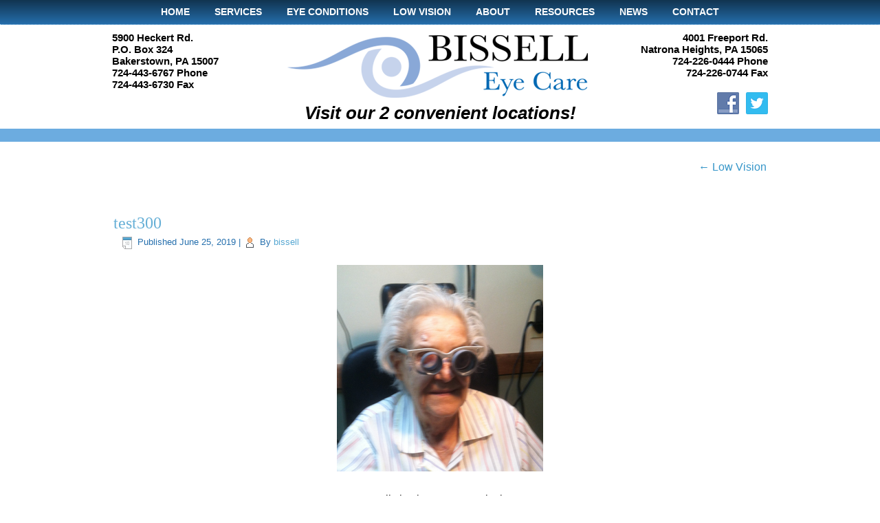

--- FILE ---
content_type: text/html; charset=UTF-8
request_url: https://www.bisselleyecare.com/eye-conditions/low-vision/test300/
body_size: 7248
content:
<!DOCTYPE html>
<html lang="en">
<head>
<meta charset="UTF-8" />
<!-- Created by Artisteer v4.3.0.60858 -->
<meta name="viewport" content="initial-scale = 1.0, maximum-scale = 1.0, user-scalable = no, width = device-width" />
<!--[if lt IE 9]><script src="/html5.js"></script><![endif]-->

<link rel="stylesheet" href="https://www.bisselleyecare.com/wp-content/themes/bissell2018v2/style.css" media="screen" />
<link rel="pingback" href="https://www.bisselleyecare.com/xmlrpc.php" />
<meta name='robots' content='index, follow, max-image-preview:large, max-snippet:-1, max-video-preview:-1' />

	<!-- This site is optimized with the Yoast SEO plugin v19.1 - https://yoast.com/wordpress/plugins/seo/ -->
	<title>test300 - Dr. John D. Bissell O.D.</title>
	<meta name="description" content="Bissell Eye Care provides eye care and eye wear to the communities of northern Allegheny and southern Butler counties. Full-scope comprehensive eye care for the entire family with a full service optical. bissell eye care, bissell, optometrist, optometry, optician, ophthalmologist, opthalmologist, eye glasses, contact lens, eye exam, eye doctor, Hampton, Gibsonia, Valencia, Deer Lakes, pittsburgh, pennsylvania, northern Allegheny county, southern Butler county, pink eye, infantsee" />
	<link rel="canonical" href="https://www.bisselleyecare.com/wp-content/uploads/2019/06/test300.jpg" />
	<meta property="og:locale" content="en_US" />
	<meta property="og:type" content="article" />
	<meta property="og:title" content="test300 - Dr. John D. Bissell O.D." />
	<meta property="og:description" content="Bissell Eye Care provides eye care and eye wear to the communities of northern Allegheny and southern Butler counties. Full-scope comprehensive eye care for the entire family with a full service optical. bissell eye care, bissell, optometrist, optometry, optician, ophthalmologist, opthalmologist, eye glasses, contact lens, eye exam, eye doctor, Hampton, Gibsonia, Valencia, Deer Lakes, pittsburgh, pennsylvania, northern Allegheny county, southern Butler county, pink eye, infantsee" />
	<meta property="og:url" content="https://www.bisselleyecare.com/wp-content/uploads/2019/06/test300.jpg" />
	<meta property="og:site_name" content="Dr. John D. Bissell O.D." />
	<meta property="article:modified_time" content="2022-08-15T20:30:10+00:00" />
	<meta property="og:image" content="https://www.bisselleyecare.com/wp-content/uploads/2019/06/test300.jpg" />
	<meta property="og:image:width" content="300" />
	<meta property="og:image:height" content="300" />
	<meta property="og:image:type" content="image/jpeg" />
	<script type="application/ld+json" class="yoast-schema-graph">{"@context":"https://schema.org","@graph":[{"@type":"WebSite","@id":"https://www.bisselleyecare.com/#website","url":"https://www.bisselleyecare.com/","name":"Dr. John D. Bissell O.D.","description":"Two Convenient Locations: Bakerstown and Natrona Heights!","potentialAction":[{"@type":"SearchAction","target":{"@type":"EntryPoint","urlTemplate":"https://www.bisselleyecare.com/?s={search_term_string}"},"query-input":"required name=search_term_string"}],"inLanguage":"en"},{"@type":"WebPage","@id":"https://www.bisselleyecare.com/wp-content/uploads/2019/06/test300.jpg#webpage","url":"https://www.bisselleyecare.com/wp-content/uploads/2019/06/test300.jpg","name":"test300 - Dr. John D. Bissell O.D.","isPartOf":{"@id":"https://www.bisselleyecare.com/#website"},"datePublished":"2019-06-25T20:33:16+00:00","dateModified":"2022-08-15T20:30:10+00:00","description":"Bissell Eye Care provides eye care and eye wear to the communities of northern Allegheny and southern Butler counties. Full-scope comprehensive eye care for the entire family with a full service optical. bissell eye care, bissell, optometrist, optometry, optician, ophthalmologist, opthalmologist, eye glasses, contact lens, eye exam, eye doctor, Hampton, Gibsonia, Valencia, Deer Lakes, pittsburgh, pennsylvania, northern Allegheny county, southern Butler county, pink eye, infantsee","breadcrumb":{"@id":"https://www.bisselleyecare.com/wp-content/uploads/2019/06/test300.jpg#breadcrumb"},"inLanguage":"en","potentialAction":[{"@type":"ReadAction","target":["https://www.bisselleyecare.com/wp-content/uploads/2019/06/test300.jpg"]}]},{"@type":"BreadcrumbList","@id":"https://www.bisselleyecare.com/wp-content/uploads/2019/06/test300.jpg#breadcrumb","itemListElement":[{"@type":"ListItem","position":1,"name":"Home","item":"https://www.bisselleyecare.com/"},{"@type":"ListItem","position":2,"name":"Eye Conditions","item":"https://www.bisselleyecare.com/eye-conditions/"},{"@type":"ListItem","position":3,"name":"Low Vision","item":"https://www.bisselleyecare.com/eye-conditions/low-vision/"},{"@type":"ListItem","position":4,"name":"test300"}]}]}</script>
	<!-- / Yoast SEO plugin. -->


<link rel='dns-prefetch' href='//s.w.org' />
<link rel="alternate" type="application/rss+xml" title="Dr. John D. Bissell O.D. &raquo; Feed" href="https://www.bisselleyecare.com/feed/" />
		<script type="text/javascript">
			window._wpemojiSettings = {"baseUrl":"https:\/\/s.w.org\/images\/core\/emoji\/13.1.0\/72x72\/","ext":".png","svgUrl":"https:\/\/s.w.org\/images\/core\/emoji\/13.1.0\/svg\/","svgExt":".svg","source":{"concatemoji":"https:\/\/www.bisselleyecare.com\/wp-includes\/js\/wp-emoji-release.min.js?ver=5.8.12"}};
			!function(e,a,t){var n,r,o,i=a.createElement("canvas"),p=i.getContext&&i.getContext("2d");function s(e,t){var a=String.fromCharCode;p.clearRect(0,0,i.width,i.height),p.fillText(a.apply(this,e),0,0);e=i.toDataURL();return p.clearRect(0,0,i.width,i.height),p.fillText(a.apply(this,t),0,0),e===i.toDataURL()}function c(e){var t=a.createElement("script");t.src=e,t.defer=t.type="text/javascript",a.getElementsByTagName("head")[0].appendChild(t)}for(o=Array("flag","emoji"),t.supports={everything:!0,everythingExceptFlag:!0},r=0;r<o.length;r++)t.supports[o[r]]=function(e){if(!p||!p.fillText)return!1;switch(p.textBaseline="top",p.font="600 32px Arial",e){case"flag":return s([127987,65039,8205,9895,65039],[127987,65039,8203,9895,65039])?!1:!s([55356,56826,55356,56819],[55356,56826,8203,55356,56819])&&!s([55356,57332,56128,56423,56128,56418,56128,56421,56128,56430,56128,56423,56128,56447],[55356,57332,8203,56128,56423,8203,56128,56418,8203,56128,56421,8203,56128,56430,8203,56128,56423,8203,56128,56447]);case"emoji":return!s([10084,65039,8205,55357,56613],[10084,65039,8203,55357,56613])}return!1}(o[r]),t.supports.everything=t.supports.everything&&t.supports[o[r]],"flag"!==o[r]&&(t.supports.everythingExceptFlag=t.supports.everythingExceptFlag&&t.supports[o[r]]);t.supports.everythingExceptFlag=t.supports.everythingExceptFlag&&!t.supports.flag,t.DOMReady=!1,t.readyCallback=function(){t.DOMReady=!0},t.supports.everything||(n=function(){t.readyCallback()},a.addEventListener?(a.addEventListener("DOMContentLoaded",n,!1),e.addEventListener("load",n,!1)):(e.attachEvent("onload",n),a.attachEvent("onreadystatechange",function(){"complete"===a.readyState&&t.readyCallback()})),(n=t.source||{}).concatemoji?c(n.concatemoji):n.wpemoji&&n.twemoji&&(c(n.twemoji),c(n.wpemoji)))}(window,document,window._wpemojiSettings);
		</script>
		<style type="text/css">
img.wp-smiley,
img.emoji {
	display: inline !important;
	border: none !important;
	box-shadow: none !important;
	height: 1em !important;
	width: 1em !important;
	margin: 0 .07em !important;
	vertical-align: -0.1em !important;
	background: none !important;
	padding: 0 !important;
}
</style>
	<link rel='stylesheet' id='wp-block-library-css'  href='https://www.bisselleyecare.com/wp-includes/css/dist/block-library/style.min.css?ver=5.8.12' type='text/css' media='all' />
<style id='esf-fb-halfwidth-style-inline-css' type='text/css'>
.wp-block-create-block-easy-social-feed-facebook-carousel{background-color:#21759b;color:#fff;padding:2px}

</style>
<style id='esf-fb-fullwidth-style-inline-css' type='text/css'>
.wp-block-create-block-easy-social-feed-facebook-carousel{background-color:#21759b;color:#fff;padding:2px}

</style>
<style id='esf-fb-thumbnail-style-inline-css' type='text/css'>
.wp-block-create-block-easy-social-feed-facebook-carousel{background-color:#21759b;color:#fff;padding:2px}

</style>
<link rel='stylesheet' id='contact-form-7-css'  href='https://www.bisselleyecare.com/wp-content/plugins/contact-form-7/includes/css/styles.css?ver=5.5.3' type='text/css' media='all' />
<link rel='stylesheet' id='easy-facebook-likebox-custom-fonts-css'  href='https://www.bisselleyecare.com/wp-content/plugins/easy-facebook-likebox/frontend/assets/css/esf-custom-fonts.css?ver=5.8.12' type='text/css' media='all' />
<link rel='stylesheet' id='easy-facebook-likebox-popup-styles-css'  href='https://www.bisselleyecare.com/wp-content/plugins/easy-facebook-likebox/facebook/frontend/assets/css/esf-free-popup.css?ver=6.6.5' type='text/css' media='all' />
<link rel='stylesheet' id='easy-facebook-likebox-frontend-css'  href='https://www.bisselleyecare.com/wp-content/plugins/easy-facebook-likebox/facebook/frontend/assets/css/easy-facebook-likebox-frontend.css?ver=6.6.5' type='text/css' media='all' />
<link rel='stylesheet' id='easy-facebook-likebox-customizer-style-css'  href='https://www.bisselleyecare.com/wp-admin/admin-ajax.php?action=easy-facebook-likebox-customizer-style&#038;ver=6.6.5' type='text/css' media='all' />
<link rel='stylesheet' id='rgg-simplelightbox-css'  href='https://www.bisselleyecare.com/wp-content/plugins/responsive-gallery-grid/lib/simplelightbox/simplelightbox.min.css?ver=2.3.18' type='text/css' media='all' />
<link rel='stylesheet' id='slickstyle-css'  href='https://www.bisselleyecare.com/wp-content/plugins/responsive-gallery-grid/lib/slick/slick.1.9.0.min.css?ver=2.3.18' type='text/css' media='all' />
<link rel='stylesheet' id='slick-theme-css'  href='https://www.bisselleyecare.com/wp-content/plugins/responsive-gallery-grid/lib/slick/slick-theme.css?ver=2.3.18' type='text/css' media='all' />
<link rel='stylesheet' id='rgg-style-css'  href='https://www.bisselleyecare.com/wp-content/plugins/responsive-gallery-grid/css/style.css?ver=2.3.18' type='text/css' media='all' />
<link rel='stylesheet' id='bg-shce-genericons-css'  href='https://www.bisselleyecare.com/wp-content/plugins/show-hidecollapse-expand/assets/css/genericons/genericons.css?ver=5.8.12' type='text/css' media='all' />
<link rel='stylesheet' id='bg-show-hide-css'  href='https://www.bisselleyecare.com/wp-content/plugins/show-hidecollapse-expand/assets/css/bg-show-hide.css?ver=5.8.12' type='text/css' media='all' />
<link rel='stylesheet' id='social-widget-css'  href='https://www.bisselleyecare.com/wp-content/plugins/social-media-widget/social_widget.css?ver=5.8.12' type='text/css' media='all' />
<link rel='stylesheet' id='esf-custom-fonts-css'  href='https://www.bisselleyecare.com/wp-content/plugins/easy-facebook-likebox/frontend/assets/css/esf-custom-fonts.css?ver=5.8.12' type='text/css' media='all' />
<link rel='stylesheet' id='esf-insta-frontend-css'  href='https://www.bisselleyecare.com/wp-content/plugins/easy-facebook-likebox//instagram/frontend/assets/css/esf-insta-frontend.css?ver=5.8.12' type='text/css' media='all' />
<link rel='stylesheet' id='esf-insta-customizer-style-css'  href='https://www.bisselleyecare.com/wp-admin/admin-ajax.php?action=esf-insta-customizer-style&#038;ver=5.8.12' type='text/css' media='all' />
<link rel='stylesheet' id='ms-main-css'  href='https://www.bisselleyecare.com/wp-content/plugins/masterslider/public/assets/css/masterslider.main.css?ver=3.2.14' type='text/css' media='all' />
<link rel='stylesheet' id='ms-custom-css'  href='https://www.bisselleyecare.com/wp-content/uploads/masterslider/custom.css?ver=6.6' type='text/css' media='all' />
<!--[if lte IE 7]>
<link rel='stylesheet' id='style.ie7.css-css'  href='https://www.bisselleyecare.com/wp-content/themes/bissell2018v2/style.ie7.css?ver=5.8.12' type='text/css' media='screen' />
<![endif]-->
<link rel='stylesheet' id='style.responsive.css-css'  href='https://www.bisselleyecare.com/wp-content/themes/bissell2018v2/style.responsive.css?ver=5.8.12' type='text/css' media='all' />
<link rel='stylesheet' id='colorbox-css'  href='https://www.bisselleyecare.com/wp-content/plugins/slideshow-gallery/views/default/css/colorbox.css?ver=1.3.19' type='text/css' media='all' />
<link rel='stylesheet' id='fontawesome-css'  href='https://www.bisselleyecare.com/wp-content/plugins/slideshow-gallery/views/default/css/fontawesome.css?ver=4.4.0' type='text/css' media='all' />
<script type='text/javascript' src='https://www.bisselleyecare.com/wp-content/themes/bissell2018v2/jquery.js?ver=5.8.12' id='jquery-js'></script>
<script type='text/javascript' src='https://www.bisselleyecare.com/wp-content/plugins/easy-facebook-likebox/facebook/frontend/assets/js/esf-free-popup.min.js?ver=6.6.5' id='easy-facebook-likebox-popup-script-js'></script>
<script type='text/javascript' id='easy-facebook-likebox-public-script-js-extra'>
/* <![CDATA[ */
var public_ajax = {"ajax_url":"https:\/\/www.bisselleyecare.com\/wp-admin\/admin-ajax.php","efbl_is_fb_pro":""};
/* ]]> */
</script>
<script type='text/javascript' src='https://www.bisselleyecare.com/wp-content/plugins/easy-facebook-likebox/facebook/frontend/assets/js/public.js?ver=6.6.5' id='easy-facebook-likebox-public-script-js'></script>
<script type='text/javascript' src='https://www.bisselleyecare.com/wp-content/plugins/easy-facebook-likebox/frontend/assets/js/imagesloaded.pkgd.min.js?ver=5.8.12' id='imagesloaded.pkgd.min-js'></script>
<script type='text/javascript' id='esf-insta-public-js-extra'>
/* <![CDATA[ */
var esf_insta = {"ajax_url":"https:\/\/www.bisselleyecare.com\/wp-admin\/admin-ajax.php","version":"free","nonce":"805bcd80a7"};
/* ]]> */
</script>
<script type='text/javascript' src='https://www.bisselleyecare.com/wp-content/plugins/easy-facebook-likebox//instagram/frontend/assets/js/esf-insta-public.js?ver=1' id='esf-insta-public-js'></script>
<script type='text/javascript' src='https://www.bisselleyecare.com/wp-content/themes/bissell2018v2/jquery-migrate-1.1.1.js?ver=5.8.12' id='jquery_migrate-js'></script>
<script type='text/javascript' src='https://www.bisselleyecare.com/wp-content/themes/bissell2018v2/script.js?ver=5.8.12' id='script.js-js'></script>
<script type='text/javascript' src='https://www.bisselleyecare.com/wp-content/themes/bissell2018v2/script.responsive.js?ver=5.8.12' id='script.responsive.js-js'></script>
<script type='text/javascript' src='https://www.bisselleyecare.com/wp-content/plugins/slideshow-gallery/views/default/js/gallery.js?ver=1.0' id='slideshow-gallery-js'></script>
<script type='text/javascript' src='https://www.bisselleyecare.com/wp-content/plugins/slideshow-gallery/views/default/js/colorbox.js?ver=1.6.3' id='colorbox-js'></script>
<script type='text/javascript' src='https://www.bisselleyecare.com/wp-content/plugins/slideshow-gallery/views/default/js/jquery-ui.js?ver=5.8.12' id='jquery-ui-effects-js'></script>
<link rel="https://api.w.org/" href="https://www.bisselleyecare.com/wp-json/" /><link rel="alternate" type="application/json" href="https://www.bisselleyecare.com/wp-json/wp/v2/media/1423" /><link rel="EditURI" type="application/rsd+xml" title="RSD" href="https://www.bisselleyecare.com/xmlrpc.php?rsd" />
<link rel="wlwmanifest" type="application/wlwmanifest+xml" href="https://www.bisselleyecare.com/wp-includes/wlwmanifest.xml" /> 
<link rel='shortlink' href='https://www.bisselleyecare.com/?p=1423' />
<link rel="alternate" type="application/json+oembed" href="https://www.bisselleyecare.com/wp-json/oembed/1.0/embed?url=https%3A%2F%2Fwww.bisselleyecare.com%2Feye-conditions%2Flow-vision%2Ftest300%2F" />
<link rel="alternate" type="text/xml+oembed" href="https://www.bisselleyecare.com/wp-json/oembed/1.0/embed?url=https%3A%2F%2Fwww.bisselleyecare.com%2Feye-conditions%2Flow-vision%2Ftest300%2F&#038;format=xml" />
<script> (function(){ var s = document.createElement('script'); var h = document.querySelector('head') || document.body; s.src = 'https://acsbapp.com/apps/app/dist/js/app.js'; s.async = true; s.onload = function(){ acsbJS.init({ statementLink : '', footerHtml : '', hideMobile : false, hideTrigger : false, disableBgProcess : false, language : 'en', position : 'right', leadColor : '#146FF8', triggerColor : '#146FF8', triggerRadius : '50%', triggerPositionX : 'right', triggerPositionY : 'bottom', triggerIcon : 'people', triggerSize : 'bottom', triggerOffsetX : 20, triggerOffsetY : 20, mobile : { triggerSize : 'small', triggerPositionX : 'right', triggerPositionY : 'bottom', triggerOffsetX : 20, triggerOffsetY : 20, triggerRadius : '20' } }); }; h.appendChild(s); })(); </script><script>var ms_grabbing_curosr='https://www.bisselleyecare.com/wp-content/plugins/masterslider/public/assets/css/common/grabbing.cur',ms_grab_curosr='https://www.bisselleyecare.com/wp-content/plugins/masterslider/public/assets/css/common/grab.cur';</script>
<meta name="generator" content="MasterSlider 3.2.14 - Responsive Touch Image Slider" />
<link rel="shortcut icon" href="https://www.bisselleyecare.com/wp-content/themes/bissell2018v2/favicon.ico" />


		<style type="text/css" id="wp-custom-css">
			.art-postheader {
    margin: 5px 0px;
}		</style>
		</head>
<body data-rsssl=1 class="attachment attachment-template-default attachmentid-1423 attachment-jpeg _masterslider _msp_version_3.2.14">

<div id="art-main">
<nav class="art-nav">
    <div class="art-nav-inner">
    
<ul class="art-hmenu menu-2">
	<li class="menu-item-188"><a title="Home" href="https://www.bisselleyecare.com/">Home</a>
	</li>
	<li class="menu-item-1047"><a title="Services" href="https://www.bisselleyecare.com/services/comprehensive-eye-exam/">Services</a>
	<ul>
		<li class="menu-item-190"><a title="Comprehensive Eye Exam" href="https://www.bisselleyecare.com/services/comprehensive-eye-exam/">Comprehensive Eye Exam</a>
		</li>
		<li class="menu-item-1024"><a title="Pediatric Eye Exam" href="https://www.bisselleyecare.com/services/pediatric-eye-exam/">Pediatric Eye Exam</a>
		</li>
		<li class="menu-item-192"><a title="Designer Eyewear – Optical Services" href="https://www.bisselleyecare.com/services/designer-eyewear-optical-services/">Designer Eyewear – Optical Services</a>
		</li>
		<li class="menu-item-1029"><a title="LASIK/Cataracts Co-Management" href="https://www.bisselleyecare.com/services/lasik-cataracts-co-management/">LASIK/Cataracts Co-Management</a>
		</li>
		<li class="menu-item-1038"><a title="Glaucoma Treatment" href="https://www.bisselleyecare.com/services/treatment-of-glaucoma-and-macular-degeneration-co-management/">Glaucoma Treatment</a>
		</li>
		<li class="menu-item-1048"><a title="Macular Degeneration Co-Management" href="https://www.bisselleyecare.com/services/treatment-of-glaucoma-and-macular-degeneration-co-management/">Macular Degeneration Co-Management</a>
		</li>
		<li class="menu-item-1037"><a title="24 Hour Emergency Care" href="https://www.bisselleyecare.com/services/24-hour-emergency-care/">24 Hour Emergency Care</a>
		</li>
		<li class="menu-item-191"><a title="Contact Lenses" href="https://www.bisselleyecare.com/services/contact-lenses/">Contact Lenses</a>
		<ul>
			<li class="menu-item-208"><a title="Order Contacts" target="_blank" href="https://www.primaryecp.com/BissellEC/OrderNow.aspx">Order Contacts</a>
			</li>
		</ul>
		</li>
	</ul>
	</li>
	<li class="menu-item-1172"><a title="Eye Conditions" href="https://www.bisselleyecare.com/eye-conditions/glaucoma/">Eye Conditions</a>
	<ul>
		<li class="menu-item-1171"><a title="Glaucoma" href="https://www.bisselleyecare.com/eye-conditions/glaucoma/">Glaucoma</a>
		</li>
		<li class="menu-item-1170"><a title="Macular Degeneration" href="https://www.bisselleyecare.com/eye-conditions/macular-degeneration/">Macular Degeneration</a>
		</li>
		<li class="menu-item-1169"><a title="Low Vision" href="https://www.bisselleyecare.com/eye-conditions/low-vision/">Low Vision</a>
		</li>
		<li class="menu-item-1168"><a title="Cataracts" href="https://www.bisselleyecare.com/eye-conditions/cataracts/">Cataracts</a>
		</li>
		<li class="menu-item-1167"><a title="Diabetic Eye Disease" href="https://www.bisselleyecare.com/eye-conditions/diabetic-eye-disease/">Diabetic Eye Disease</a>
		</li>
		<li class="menu-item-1166"><a title="Dry Eye Treatment" href="https://www.bisselleyecare.com/eye-conditions/dry-eye-treatment/">Dry Eye Treatment</a>
		</li>
		<li class="menu-item-1165"><a title="Concussions" href="https://www.bisselleyecare.com/eye-conditions/concussions/">Concussions</a>
		</li>
	</ul>
	</li>
	<li class="menu-item-1433"><a title="Low Vision" href="https://www.bisselleyecare.com/eye-conditions/low-vision/">Low Vision</a>
	<ul>
		<li class="menu-item-1462"><a title="Services" href="https://www.bisselleyecare.com/eye-conditions/low-vision/services/">Services</a>
		<ul>
			<li class="menu-item-1463"><a title="Eyeglasses" href="https://www.bisselleyecare.com/eye-conditions/low-vision/services/eyeglasses/">Eyeglasses</a>
			</li>
			<li class="menu-item-1464"><a title="Implant" href="https://www.bisselleyecare.com/eye-conditions/low-vision/services/implant/">Implant</a>
			</li>
		</ul>
		</li>
		<li class="menu-item-1450"><a title="FAQ" href="https://www.bisselleyecare.com/eye-conditions/low-vision/faq/">FAQ</a>
		</li>
		<li class="menu-item-1442"><a title="Resources" href="https://www.bisselleyecare.com/eye-conditions/low-vision/resources/">Resources</a>
		</li>
		<li class="menu-item-1451"><a title="State Driving Laws" href="https://www.bisselleyecare.com/eye-conditions/low-vision/state-driving-laws/">State Driving Laws</a>
		</li>
		<li class="menu-item-1438"><a title="Testimonials" href="https://www.bisselleyecare.com/eye-conditions/low-vision/testimonials/">Testimonials</a>
		</li>
	</ul>
	</li>
	<li class="menu-item-2746"><a title="About" href="#">About</a>
	<ul>
		<li class="menu-item-2745"><a title="Bissell Eye Care Staff" href="https://www.bisselleyecare.com/coming-soon/">Bissell Eye Care Staff</a>
		</li>
		<li class="menu-item-196"><a title="Insurance" href="https://www.bisselleyecare.com/insurance/">Insurance</a>
		</li>
		<li class="menu-item-487"><a title="Six Reason to Buy Your Glasses from Bissell Eye Care" href="https://www.bisselleyecare.com/about-us/six-reason-buy-glasses-bissell-eye-care/">Six Reason to Buy Your Glasses from&hellip;</a>
		</li>
		<li class="menu-item-1011"><a title="Testimonials" target="_blank" href="https://local.demandforce.com/b/bisselleyecarenatronaheights/reviews.page?header=true&amp;d3cp_exid=bisselleyecarenatronaheights&amp;d3cp_source=My%2520Website">Testimonials</a>
		</li>
	</ul>
	</li>
	<li class="menu-item-1108"><a title="Resources" href="#">Resources</a>
	<ul>
		<li class="menu-item-199"><a title="Forms" href="https://www.bisselleyecare.com/forms/">Forms</a>
		</li>
		<li class="menu-item-1109"><a title="Links" href="https://www.bisselleyecare.com/links/">Links</a>
		</li>
		<li class="menu-item-1149"><a title="Newsletter Sign Up" href="https://visitor.r20.constantcontact.com/manage/optin?v=001un8s2z_fFoqLzmT29jkzLtn0ZCUMrnufqRwEFFKbN1NQWeKQWxuQXMEJO_NfAUmLtW2xQxa6iywBTDQiF9rHmi3Ta3j0Fq_XZrTAAyCqf0DB_Q76wVZlehsingr2W2Xhn6woK6Y3GjIO9rn1ZK8fkRVaHYHMwesgiv4JbxJpO_A%3D">Newsletter Sign Up</a>
		</li>
	</ul>
	</li>
	<li class="menu-item-260"><a title="News" href="https://www.bisselleyecare.com/news/">News</a>
	</li>
	<li class="menu-item-197"><a title="Contact" href="https://www.bisselleyecare.com/contact/">Contact</a>
	</li>
</ul>
 
        </div>
    </nav>
<header class="art-header">

    <div class="art-shapes">
        
            </div>


<div class="art-positioncontrol art-positioncontrol-1423279257" id="logo"><div class="art-widget widget widget_sp_image" id="widget_sp_image-6" ><div class="art-widget-content"><a href="https://www.bisselleyecare.com" target="_self" class="widget_sp_image-image-link"><img width="479" height="100" class="attachment-full" style="max-width: 100%;" srcset="https://www.bisselleyecare.com/wp-content/uploads/2018/05/Bissell-Eye-Care-logo-2.png 479w, https://www.bisselleyecare.com/wp-content/uploads/2018/05/Bissell-Eye-Care-logo-2-300x63.png 300w" sizes="(max-width: 479px) 100vw, 479px" src="https://www.bisselleyecare.com/wp-content/uploads/2018/05/Bissell-Eye-Care-logo-2.png" /></a></div></div></div><div class="art-positioncontrol art-positioncontrol-516352012" id="text1"><div class="art-widget widget widget_text" id="text-7" ><div class="art-widget-content">			<div class="textwidget"><h1><em><center>Visit our 2 convenient locations!</center></em></h1>
</div>
		</div></div></div><div class="art-positioncontrol art-positioncontrol-765562167" id="text left"><div class="art-widget widget widget_text" id="text-8" ><div class="art-widget-content">			<div class="textwidget"><h3>5900 Heckert Rd.<br />
P.O. Box 324<br />
Bakerstown, PA 15007<br />
724-443-6767 Phone<br />
724-443-6730 Fax</h3>
</div>
		</div></div></div><div class="art-positioncontrol art-positioncontrol-484259124" id="text right"><div class="art-widget widget widget_text" id="text-9" ><div class="art-widget-content">			<div class="textwidget"><h3>
<p align="right">4001 Freeport Rd.<br />
Natrona Heights, PA 15065<br />
724-226-0444 Phone<br />
724-226-0744 Fax</p>
<p align="right">
</h3>
</div>
		</div></div><div class="art-widget widget widget_text" id="text-10" ><div class="art-widget-content">			<div class="textwidget"><p>&nbsp;</p>
</div>
		</div></div><div class="art-widget widget Social_Widget" id="social-widget-2" ><div class="art-widget-content"><div class="socialmedia-buttons smw_right"><a href="https://www.facebook.com/BissellEyes" rel="nofollow" target="_blank"><img width="32" height="32" src="https://www.bisselleyecare.com/wp-content/plugins/social-media-widget/images/default/32/facebook.png" 
				alt="Follow Us on Facebook" 
				title="Follow Us on Facebook" style="opacity: 0.8; -moz-opacity: 0.8;" class="fade" /></a><a href="https://twitter.com/bisselleyecare" rel="nofollow" target="_blank"><img width="32" height="32" src="https://www.bisselleyecare.com/wp-content/plugins/social-media-widget/images/default/32/twitter.png" 
				alt="Follow Us on Twitter" 
				title="Follow Us on Twitter" style="opacity: 0.8; -moz-opacity: 0.8;" class="fade" /></a></div></div></div></div>



                        
                    
</header>

<div class="art-sheet clearfix">
            <div class="art-layout-wrapper">
                <div class="art-content-layout">
                    <div class="art-content-layout-row">
                        <div class="art-layout-cell art-content">
							<article class="art-post art-article " style="">
                                                                                                <div class="art-postcontent clearfix"><div class="navigation">
    <div class="alignleft"></div>
    <div class="alignright"><a href="https://www.bisselleyecare.com/eye-conditions/low-vision/" title="Return to Low Vision" rel="gallery"><span class="meta-nav">&larr;</span> Low Vision</a></div>
 </div></div>


</article>
		<article id="post-1423"  class="art-post art-article  post-1423 attachment type-attachment status-inherit hentry" style="">
                                <h1 class="art-postheader entry-title"><a href="https://www.bisselleyecare.com/eye-conditions/low-vision/test300/" rel="bookmark" title="test300">test300</a></h1>                                                <div class="art-postheadericons art-metadata-icons"><span class="art-postdateicon"><span class="date">Published</span> <span class="entry-date updated" title="8:33 pm">June 25, 2019</span></span> | <span class="art-postauthoricon"><span class="author">By</span> <span class="author vcard"><a class="url fn n" href="https://www.bisselleyecare.com/author/bissell/" title="View all posts by bissell">bissell</a></span></span></div>                <div class="art-postcontent clearfix">	<p class="attachment center">
		<a href="https://www.bisselleyecare.com/eye-conditions/low-vision/spol105/" title="test300" rel="attachment">
			<img width="300" height="300" src="https://www.bisselleyecare.com/wp-content/uploads/2019/06/test300.jpg" class="attachment-600x9999 size-600x9999" alt="Low Vision" loading="lazy" srcset="https://www.bisselleyecare.com/wp-content/uploads/2019/06/test300.jpg 300w, https://www.bisselleyecare.com/wp-content/uploads/2019/06/test300-150x150.jpg 150w" sizes="(max-width: 300px) 100vw, 300px" />		</a>
	</p>
	<p class="center">Full size is <a href="https://www.bisselleyecare.com/wp-content/uploads/2019/06/test300.jpg" title="Link to full-size image">300 &times; 300</a> pixels</p><div class="navigation">
    <div class="alignleft"><a href='https://www.bisselleyecare.com/eye-conditions/low-vision/spol105/'>Politzer Full Diameter and Bioptic Telescopes</a> &raquo;</div>
    <div class="alignright">&laquo; <a href='https://www.bisselleyecare.com/eye-conditions/low-vision/magnifyers/'>Magnifyers</a></div>
 </div></div>


</article>
				

                        </div>
                        
                    </div>
                </div>
            </div>
    </div>
<footer class="art-footer">
  <div class="art-footer-inner"><div class="art-footer-text">
<p>5900 Heckert Rd. | P.O. Box 324 | Bakerstown, PA 15007 | (p) 724-443-6767 | (f) 724-443-6730 | <a href="mailto:info@bisselleyecare.com">info@bisselleyecare.com</a></p>
<p>4001 Freeport Rd. | Natrona Heights, PA 15065 | (p) 724-226-0444 | (f) 724-226-0744</p>
<br>
<p>Copyright © 2019 Bissell Eye Care. All Rights Reserved. Website designed by <a href="http://www.edmistongroup.com">Edmiston Group</a>.</p>
    

</div>
</div>
</footer>

</div>


<div id="wp-footer">
	<script type='text/javascript' src='https://www.bisselleyecare.com/wp-includes/js/dist/vendor/regenerator-runtime.min.js?ver=0.13.7' id='regenerator-runtime-js'></script>
<script type='text/javascript' src='https://www.bisselleyecare.com/wp-includes/js/dist/vendor/wp-polyfill.min.js?ver=3.15.0' id='wp-polyfill-js'></script>
<script type='text/javascript' id='contact-form-7-js-extra'>
/* <![CDATA[ */
var wpcf7 = {"api":{"root":"https:\/\/www.bisselleyecare.com\/wp-json\/","namespace":"contact-form-7\/v1"}};
/* ]]> */
</script>
<script type='text/javascript' src='https://www.bisselleyecare.com/wp-content/plugins/contact-form-7/includes/js/index.js?ver=5.5.3' id='contact-form-7-js'></script>
<script type='text/javascript' src='https://www.bisselleyecare.com/wp-includes/js/jquery/ui/effect.min.js?ver=1.12.1' id='jquery-effects-core-js'></script>
<script type='text/javascript' src='https://www.bisselleyecare.com/wp-includes/js/jquery/ui/effect-slide.min.js?ver=1.12.1' id='jquery-effects-slide-js'></script>
<script type='text/javascript' src='https://www.bisselleyecare.com/wp-includes/js/jquery/ui/effect-highlight.min.js?ver=1.12.1' id='jquery-effects-highlight-js'></script>
<script type='text/javascript' src='https://www.bisselleyecare.com/wp-includes/js/jquery/ui/effect-fold.min.js?ver=1.12.1' id='jquery-effects-fold-js'></script>
<script type='text/javascript' src='https://www.bisselleyecare.com/wp-includes/js/jquery/ui/effect-blind.min.js?ver=1.12.1' id='jquery-effects-blind-js'></script>
<script type='text/javascript' id='bg-show-hide-script-js-extra'>
/* <![CDATA[ */
var BG_SHCE_USE_EFFECTS = "0";
var BG_SHCE_TOGGLE_SPEED = "400";
var BG_SHCE_TOGGLE_OPTIONS = "none";
var BG_SHCE_TOGGLE_EFFECT = "blind";
/* ]]> */
</script>
<script type='text/javascript' src='https://www.bisselleyecare.com/wp-content/plugins/show-hidecollapse-expand/assets/js/bg-show-hide.js?ver=5.8.12' id='bg-show-hide-script-js'></script>
<script type='text/javascript' src='https://www.bisselleyecare.com/wp-includes/js/wp-embed.min.js?ver=5.8.12' id='wp-embed-js'></script>
        <script type="text/javascript">
            function AI_responsive_widget() {
                jQuery('object.StefanoAI-youtube-responsive').each(function () {
                    jQuery(this).parent('.fluid-width-video-wrapper').removeClass('fluid-width-video-wrapper').removeAttr('style').css('width', '100%').css('display', 'block');
                    jQuery(this).children('.fluid-width-video-wrapper').removeClass('fluid-width-video-wrapper').removeAttr('style').css('width', '100%').css('display', 'block');
                    var width = jQuery(this).parent().innerWidth();
                    var maxwidth = jQuery(this).css('max-width').replace(/px/, '');
                    var pl = parseInt(jQuery(this).parent().css('padding-left').replace(/px/, ''));
                    var pr = parseInt(jQuery(this).parent().css('padding-right').replace(/px/, ''));
                    width = width - pl - pr;
                    if (maxwidth < width) {
                        width = maxwidth;
                    }
                    var ratio = jQuery(this).attr('data-ratio');
                    if (typeof ratio == 'undefined') {
                        ratio = 16 / 9;
                    }
                    jQuery(this).css('width', width + "px");
                    jQuery(this).css('height', width / ratio + "px");
                    jQuery(this).find('iframe').css('width', width + "px");
                    jQuery(this).find('iframe').css('height', width / ratio + "px");
                });
            }
            if (typeof jQuery !== 'undefined') {
                jQuery(document).ready(function () {
                    setTimeout(function () {
                        jQuery("div[data-iframe='StefanoAI-youtube-widget-responsive']").each(function () {
                            var iframe = jQuery("<iframe></iframe>");
                            jQuery.each(this.attributes, function () {
                                if (this.name == 'data-iframe' || this.name == 'data-')
                                    return;
                                iframe.attr(this.name.replace(/^data-/, ''), this.value);
                            });
                            jQuery(iframe).insertAfter(jQuery(this));
                            jQuery(this).remove();
                        });
                                        AI_responsive_widget();
                    }, 50);
                });
                jQuery(window).resize(function () {
                    AI_responsive_widget();
                });
            }
                </script>
        	<!-- 74 queries. 0.221 seconds. -->
</div>
</body>
</html>



--- FILE ---
content_type: text/css; charset: UTF-8;charset=UTF-8
request_url: https://www.bisselleyecare.com/wp-admin/admin-ajax.php?action=easy-facebook-likebox-customizer-style&ver=6.6.5
body_size: 660
content:

.efbl_feed_wraper.efbl_skin_1552 .efbl-grid-skin .efbl-row.e-outer {
	grid-template-columns: repeat(auto-fill, minmax(33.33%, 1fr));
}

		
.efbl_feed_wraper.efbl_skin_1552 .efbl_feeds_holder.efbl_feeds_carousel .owl-nav {
	display: flex;
}

.efbl_feed_wraper.efbl_skin_1552 .efbl_feeds_holder.efbl_feeds_carousel .owl-dots {
	display: block;
}

		
		
		.efbl_feed_wraper.efbl_skin_1552 .efbl_load_more_holder a.efbl_load_more_btn span {
				background-color: #333;
					color: #fff;
	}
		
		.efbl_feed_wraper.efbl_skin_1552 .efbl_load_more_holder a.efbl_load_more_btn:hover span {
				background-color: #5c5c5c;
					color: #fff;
	}
		
		.efbl_feed_wraper.efbl_skin_1552 .efbl_header {
				background: transparent;
					color: #000;
					box-shadow: none;
					border-color: #ccc;
					border-style: none;
								border-bottom-width: 1px;
											padding-top: 10px;
					padding-bottom: 10px;
					padding-left: 10px;
					padding-right: 10px;
	}
		
.efbl_feed_wraper.efbl_skin_1552 .efbl_header .efbl_header_inner_wrap .efbl_header_content .efbl_header_meta .efbl_header_title {
			font-size: 16px;
	}

.efbl_feed_wraper.efbl_skin_1552 .efbl_header .efbl_header_inner_wrap .efbl_header_img img {
	border-radius: 50%;
}

.efbl_feed_wraper.efbl_skin_1552 .efbl_header .efbl_header_inner_wrap .efbl_header_content .efbl_header_meta .efbl_cat,
.efbl_feed_wraper.efbl_skin_1552 .efbl_header .efbl_header_inner_wrap .efbl_header_content .efbl_header_meta .efbl_followers {
			font-size: 16px;
	}

.efbl_feed_wraper.efbl_skin_1552 .efbl_header .efbl_header_inner_wrap .efbl_header_content .efbl_bio {
			font-size: 14px;
	}

		.efbl_feed_wraper.efbl_skin_1552 .efbl-story-wrapper,
.efbl_feed_wraper.efbl_skin_1552 .efbl-story-wrapper .efbl-thumbnail-wrapper .efbl-thumbnail-col,
.efbl_feed_wraper.efbl_skin_1552 .efbl-story-wrapper .efbl-post-footer {
			}

			.efbl_feed_wraper.efbl_skin_1552 .efbl-story-wrapper {
	box-shadow: none;
}
	
.efbl_feed_wraper.efbl_skin_1552 .efbl-story-wrapper .efbl-thumbnail-wrapper .efbl-thumbnail-col a img {
			}

.efbl_feed_wraper.efbl_skin_1552 .efbl-story-wrapper,
.efbl_feed_wraper.efbl_skin_1552 .efbl_feeds_carousel .efbl-story-wrapper .efbl-grid-wrapper {
				background-color: #fff;
																}

.efbl_feed_wraper.efbl_skin_1552 .efbl-story-wrapper,
.efbl_feed_wraper.efbl_skin_1552 .efbl-story-wrapper .efbl-feed-content > .efbl-d-flex .efbl-profile-title span,
.efbl_feed_wraper.efbl_skin_1552 .efbl-story-wrapper .efbl-feed-content .description,
.efbl_feed_wraper.efbl_skin_1552 .efbl-story-wrapper .efbl-feed-content .description a,
.efbl_feed_wraper.efbl_skin_1552 .efbl-story-wrapper .efbl-feed-content .efbl_link_text,
.efbl_feed_wraper.efbl_skin_1552 .efbl-story-wrapper .efbl-feed-content .efbl_link_text .efbl_title_link a {
				color: #000;
	}

.efbl_feed_wraper.efbl_skin_1552 .efbl-story-wrapper .efbl-post-footer .efbl-reacted-item,
.efbl_feed_wraper.efbl_skin_1552 .efbl-story-wrapper .efbl-post-footer .efbl-reacted-item .efbl_all_comments_wrap {
				color: #343a40;
	}

.efbl_feed_wraper.efbl_skin_1552 .efbl-story-wrapper .efbl-overlay {
				color: #fff !important;
				}

.efbl_feed_wraper.efbl_skin_1552 .efbl-story-wrapper .efbl-overlay .-story-wrapper .efbl-overlay .efbl_multimedia,
.efbl_feed_wraper.efbl_skin_1552 .efbl-story-wrapper .efbl-overlay .icon-esf-video-camera {
				color: #fff !important;
	}

.efbl_feed_wraper.efbl_skin_1552 .efbl-story-wrapper .efbl-post-footer .efbl-view-on-fb,
.efbl_feed_wraper.efbl_skin_1552 .efbl-story-wrapper .efbl-post-footer .esf-share-wrapper .esf-share {
						}

.efbl_feed_wraper.efbl_skin_1552 .efbl-story-wrapper .efbl-post-footer .efbl-view-on-fb:hover,
.efbl_feed_wraper.efbl_skin_1552 .efbl-story-wrapper .efbl-post-footer .esf-share-wrapper .esf-share:hover {
						}

		
		.efbl_feed_popup_container .efbl-post-detail.efbl-popup-skin-1552 .efbl-d-columns-wrapper {
		}
		
.efbl_feed_wraper.efbl_skin_1553 .efbl-grid-skin .efbl-row.e-outer {
	grid-template-columns: repeat(auto-fill, minmax(33.33%, 1fr));
}

		
.efbl_feed_wraper.efbl_skin_1553 .efbl_feeds_holder.efbl_feeds_carousel .owl-nav {
	display: flex;
}

.efbl_feed_wraper.efbl_skin_1553 .efbl_feeds_holder.efbl_feeds_carousel .owl-dots {
	display: block;
}

		
		
		.efbl_feed_wraper.efbl_skin_1553 .efbl_load_more_holder a.efbl_load_more_btn span {
				background-color: #333;
					color: #fff;
	}
		
		.efbl_feed_wraper.efbl_skin_1553 .efbl_load_more_holder a.efbl_load_more_btn:hover span {
				background-color: #5c5c5c;
					color: #fff;
	}
		
		.efbl_feed_wraper.efbl_skin_1553 .efbl_header {
				background: transparent;
					color: #000;
					box-shadow: none;
					border-color: #ccc;
					border-style: none;
								border-bottom-width: 1px;
											padding-top: 10px;
					padding-bottom: 10px;
					padding-left: 10px;
					padding-right: 10px;
	}
		
.efbl_feed_wraper.efbl_skin_1553 .efbl_header .efbl_header_inner_wrap .efbl_header_content .efbl_header_meta .efbl_header_title {
			font-size: 16px;
	}

.efbl_feed_wraper.efbl_skin_1553 .efbl_header .efbl_header_inner_wrap .efbl_header_img img {
	border-radius: 50%;
}

.efbl_feed_wraper.efbl_skin_1553 .efbl_header .efbl_header_inner_wrap .efbl_header_content .efbl_header_meta .efbl_cat,
.efbl_feed_wraper.efbl_skin_1553 .efbl_header .efbl_header_inner_wrap .efbl_header_content .efbl_header_meta .efbl_followers {
			font-size: 16px;
	}

.efbl_feed_wraper.efbl_skin_1553 .efbl_header .efbl_header_inner_wrap .efbl_header_content .efbl_bio {
			font-size: 14px;
	}

		.efbl_feed_wraper.efbl_skin_1553 .efbl-story-wrapper,
.efbl_feed_wraper.efbl_skin_1553 .efbl-story-wrapper .efbl-thumbnail-wrapper .efbl-thumbnail-col,
.efbl_feed_wraper.efbl_skin_1553 .efbl-story-wrapper .efbl-post-footer {
			}

			.efbl_feed_wraper.efbl_skin_1553 .efbl-story-wrapper {
	box-shadow: none;
}
	
.efbl_feed_wraper.efbl_skin_1553 .efbl-story-wrapper .efbl-thumbnail-wrapper .efbl-thumbnail-col a img {
			}

.efbl_feed_wraper.efbl_skin_1553 .efbl-story-wrapper,
.efbl_feed_wraper.efbl_skin_1553 .efbl_feeds_carousel .efbl-story-wrapper .efbl-grid-wrapper {
				background-color: #fff;
																}

.efbl_feed_wraper.efbl_skin_1553 .efbl-story-wrapper,
.efbl_feed_wraper.efbl_skin_1553 .efbl-story-wrapper .efbl-feed-content > .efbl-d-flex .efbl-profile-title span,
.efbl_feed_wraper.efbl_skin_1553 .efbl-story-wrapper .efbl-feed-content .description,
.efbl_feed_wraper.efbl_skin_1553 .efbl-story-wrapper .efbl-feed-content .description a,
.efbl_feed_wraper.efbl_skin_1553 .efbl-story-wrapper .efbl-feed-content .efbl_link_text,
.efbl_feed_wraper.efbl_skin_1553 .efbl-story-wrapper .efbl-feed-content .efbl_link_text .efbl_title_link a {
				color: #000;
	}

.efbl_feed_wraper.efbl_skin_1553 .efbl-story-wrapper .efbl-post-footer .efbl-reacted-item,
.efbl_feed_wraper.efbl_skin_1553 .efbl-story-wrapper .efbl-post-footer .efbl-reacted-item .efbl_all_comments_wrap {
				color: #343a40;
	}

.efbl_feed_wraper.efbl_skin_1553 .efbl-story-wrapper .efbl-overlay {
				color: #fff !important;
				}

.efbl_feed_wraper.efbl_skin_1553 .efbl-story-wrapper .efbl-overlay .-story-wrapper .efbl-overlay .efbl_multimedia,
.efbl_feed_wraper.efbl_skin_1553 .efbl-story-wrapper .efbl-overlay .icon-esf-video-camera {
				color: #fff !important;
	}

.efbl_feed_wraper.efbl_skin_1553 .efbl-story-wrapper .efbl-post-footer .efbl-view-on-fb,
.efbl_feed_wraper.efbl_skin_1553 .efbl-story-wrapper .efbl-post-footer .esf-share-wrapper .esf-share {
						}

.efbl_feed_wraper.efbl_skin_1553 .efbl-story-wrapper .efbl-post-footer .efbl-view-on-fb:hover,
.efbl_feed_wraper.efbl_skin_1553 .efbl-story-wrapper .efbl-post-footer .esf-share-wrapper .esf-share:hover {
						}

		
		.efbl_feed_popup_container .efbl-post-detail.efbl-popup-skin-1553 .efbl-d-columns-wrapper {
		}
		
.efbl_feed_wraper.efbl_skin_1554 .efbl-grid-skin .efbl-row.e-outer {
	grid-template-columns: repeat(auto-fill, minmax(33.33%, 1fr));
}

		
.efbl_feed_wraper.efbl_skin_1554 .efbl_feeds_holder.efbl_feeds_carousel .owl-nav {
	display: flex;
}

.efbl_feed_wraper.efbl_skin_1554 .efbl_feeds_holder.efbl_feeds_carousel .owl-dots {
	display: block;
}

		
		
		.efbl_feed_wraper.efbl_skin_1554 .efbl_load_more_holder a.efbl_load_more_btn span {
				background-color: #333;
					color: #fff;
	}
		
		.efbl_feed_wraper.efbl_skin_1554 .efbl_load_more_holder a.efbl_load_more_btn:hover span {
				background-color: #5c5c5c;
					color: #fff;
	}
		
		.efbl_feed_wraper.efbl_skin_1554 .efbl_header {
				background: transparent;
					color: #000;
					box-shadow: none;
					border-color: #ccc;
					border-style: none;
								border-bottom-width: 1px;
											padding-top: 10px;
					padding-bottom: 10px;
					padding-left: 10px;
					padding-right: 10px;
	}
		
.efbl_feed_wraper.efbl_skin_1554 .efbl_header .efbl_header_inner_wrap .efbl_header_content .efbl_header_meta .efbl_header_title {
			font-size: 16px;
	}

.efbl_feed_wraper.efbl_skin_1554 .efbl_header .efbl_header_inner_wrap .efbl_header_img img {
	border-radius: 50%;
}

.efbl_feed_wraper.efbl_skin_1554 .efbl_header .efbl_header_inner_wrap .efbl_header_content .efbl_header_meta .efbl_cat,
.efbl_feed_wraper.efbl_skin_1554 .efbl_header .efbl_header_inner_wrap .efbl_header_content .efbl_header_meta .efbl_followers {
			font-size: 16px;
	}

.efbl_feed_wraper.efbl_skin_1554 .efbl_header .efbl_header_inner_wrap .efbl_header_content .efbl_bio {
			font-size: 14px;
	}

		.efbl_feed_wraper.efbl_skin_1554 .efbl-story-wrapper,
.efbl_feed_wraper.efbl_skin_1554 .efbl-story-wrapper .efbl-thumbnail-wrapper .efbl-thumbnail-col,
.efbl_feed_wraper.efbl_skin_1554 .efbl-story-wrapper .efbl-post-footer {
			}

			.efbl_feed_wraper.efbl_skin_1554 .efbl-story-wrapper {
	box-shadow: none;
}
	
.efbl_feed_wraper.efbl_skin_1554 .efbl-story-wrapper .efbl-thumbnail-wrapper .efbl-thumbnail-col a img {
			}

.efbl_feed_wraper.efbl_skin_1554 .efbl-story-wrapper,
.efbl_feed_wraper.efbl_skin_1554 .efbl_feeds_carousel .efbl-story-wrapper .efbl-grid-wrapper {
				background-color: #fff;
																}

.efbl_feed_wraper.efbl_skin_1554 .efbl-story-wrapper,
.efbl_feed_wraper.efbl_skin_1554 .efbl-story-wrapper .efbl-feed-content > .efbl-d-flex .efbl-profile-title span,
.efbl_feed_wraper.efbl_skin_1554 .efbl-story-wrapper .efbl-feed-content .description,
.efbl_feed_wraper.efbl_skin_1554 .efbl-story-wrapper .efbl-feed-content .description a,
.efbl_feed_wraper.efbl_skin_1554 .efbl-story-wrapper .efbl-feed-content .efbl_link_text,
.efbl_feed_wraper.efbl_skin_1554 .efbl-story-wrapper .efbl-feed-content .efbl_link_text .efbl_title_link a {
				color: #000;
	}

.efbl_feed_wraper.efbl_skin_1554 .efbl-story-wrapper .efbl-post-footer .efbl-reacted-item,
.efbl_feed_wraper.efbl_skin_1554 .efbl-story-wrapper .efbl-post-footer .efbl-reacted-item .efbl_all_comments_wrap {
				color: #343a40;
	}

.efbl_feed_wraper.efbl_skin_1554 .efbl-story-wrapper .efbl-overlay {
				color: #fff !important;
				}

.efbl_feed_wraper.efbl_skin_1554 .efbl-story-wrapper .efbl-overlay .-story-wrapper .efbl-overlay .efbl_multimedia,
.efbl_feed_wraper.efbl_skin_1554 .efbl-story-wrapper .efbl-overlay .icon-esf-video-camera {
				color: #fff !important;
	}

.efbl_feed_wraper.efbl_skin_1554 .efbl-story-wrapper .efbl-post-footer .efbl-view-on-fb,
.efbl_feed_wraper.efbl_skin_1554 .efbl-story-wrapper .efbl-post-footer .esf-share-wrapper .esf-share {
						}

.efbl_feed_wraper.efbl_skin_1554 .efbl-story-wrapper .efbl-post-footer .efbl-view-on-fb:hover,
.efbl_feed_wraper.efbl_skin_1554 .efbl-story-wrapper .efbl-post-footer .esf-share-wrapper .esf-share:hover {
						}

		
		.efbl_feed_popup_container .efbl-post-detail.efbl-popup-skin-1554 .efbl-d-columns-wrapper {
		}
		
.efbl_feed_wraper.efbl_skin_2186 .efbl-grid-skin .efbl-row.e-outer {
	grid-template-columns: repeat(auto-fill, minmax(33.33%, 1fr));
}

		
.efbl_feed_wraper.efbl_skin_2186 .efbl_feeds_holder.efbl_feeds_carousel .owl-nav {
	display: flex;
}

.efbl_feed_wraper.efbl_skin_2186 .efbl_feeds_holder.efbl_feeds_carousel .owl-dots {
	display: block;
}

		
		
		
		
		
.efbl_feed_wraper.efbl_skin_2186 .efbl_header .efbl_header_inner_wrap .efbl_header_content .efbl_header_meta .efbl_header_title {
		}

.efbl_feed_wraper.efbl_skin_2186 .efbl_header .efbl_header_inner_wrap .efbl_header_img img {
	border-radius: 0;
}

.efbl_feed_wraper.efbl_skin_2186 .efbl_header .efbl_header_inner_wrap .efbl_header_content .efbl_header_meta .efbl_cat,
.efbl_feed_wraper.efbl_skin_2186 .efbl_header .efbl_header_inner_wrap .efbl_header_content .efbl_header_meta .efbl_followers {
		}

.efbl_feed_wraper.efbl_skin_2186 .efbl_header .efbl_header_inner_wrap .efbl_header_content .efbl_bio {
		}

		
		.efbl_feed_popup_container .efbl-post-detail.efbl-popup-skin-2186 .efbl-d-columns-wrapper {
		}
		

--- FILE ---
content_type: text/javascript
request_url: https://www.bisselleyecare.com/wp-includes/js/jquery/ui/effect-fold.min.js?ver=1.12.1
body_size: 294
content:
/*!
 * jQuery UI Effects Fold 1.12.1
 * http://jqueryui.com
 *
 * Copyright jQuery Foundation and other contributors
 * Released under the MIT license.
 * http://jquery.org/license
 */
!function(e){"function"==typeof define&&define.amd?define(["jquery","./effect"],e):e(jQuery)}(function(m){return m.effects.define("fold","hide",function(i,e){var t=m(this),n=i.mode,c="show"===n,f="hide"===n,o=i.size||15,s=/([0-9]+)%/.exec(o),a=!!i.horizFirst?["right","bottom"]:["bottom","right"],l=i.duration/2,u=m.effects.createPlaceholder(t),p=t.cssClip(),d={clip:m.extend({},p)},r={clip:m.extend({},p)},h=[p[a[0]],p[a[1]]],n=t.queue().length;s&&(o=parseInt(s[1],10)/100*h[f?0:1]),d.clip[a[0]]=o,r.clip[a[0]]=o,r.clip[a[1]]=0,c&&(t.cssClip(r.clip),u&&u.css(m.effects.clipToBox(r)),r.clip=p),t.queue(function(e){u&&u.animate(m.effects.clipToBox(d),l,i.easing).animate(m.effects.clipToBox(r),l,i.easing),e()}).animate(d,l,i.easing).animate(r,l,i.easing).queue(e),m.effects.unshift(t,n,4)})});